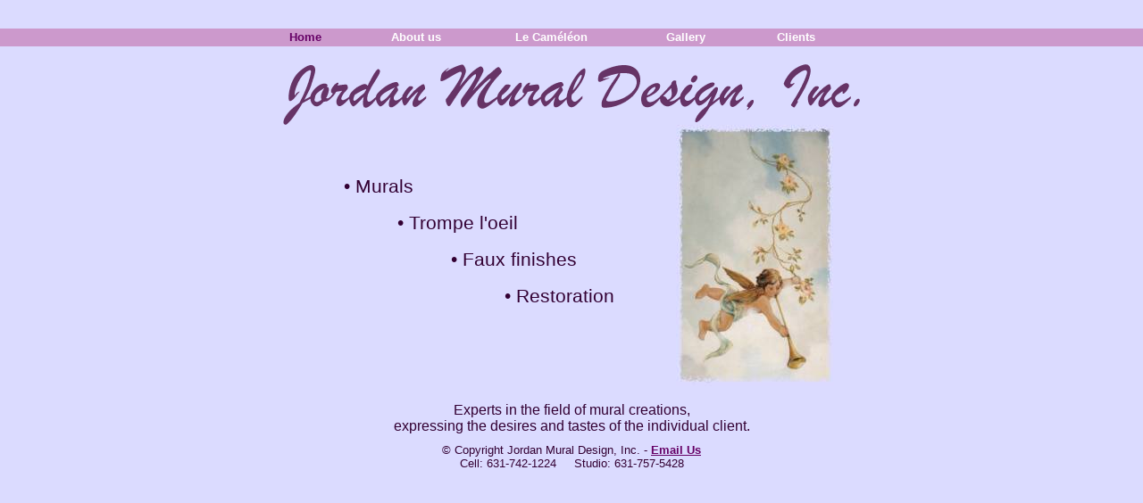

--- FILE ---
content_type: text/html
request_url: http://philipjordan.com/index.html
body_size: 3490
content:
<html>
<head>
<title>Jordan Mural Design, Inc.: Trompe L'oeil, Murals, Wall Finishes</title>
<meta http-equiv="Content-Type" content="text/html; charset=iso-8859-1">
<meta name="description" content="Philip Jordan is a professional artist experienced in all aspects of fine and decorative art - scenic murals, trompe l'oeil, faux marbling, wood and stone, gold leafing and restoration.">
<meta name="keywords" content="trompe l'oeil, murals, wall finishes, design, fine arts, decorative arts, artist, faux marbling, gold leafing, restoration">
<link href="jordanhall.css" rel='stylesheet' type='text/css' media="screen">
<script src="jordanhall.js" language="JavaScript"></script>
<style type="text/css">
.names {
	font-size:12pt;
/*	font-weight:bold; */
}
.bullets {
	font-size: 16pt;
}
</style>
</head>
<body>
<div class="navMenu">
	<table cellpadding="0" cellspacing="0" border="0" width="640" align="center">
	<tr><td nowrap class="navMenu">&nbsp;<b>Home</b><img src="images/spacer.gif" class="menuspace" border="0" alt="" width="1" height="1"></td>
		<td class="fill"></td>
		<td nowrap class="navMenu"><a href="about.html" class="nav">&nbsp;About us<img src="images/spacer.gif" class="menuspace" border="0" alt="" width="1" height="1"></a></td>
		<td class="fill"></td>
		<td nowrap class="navMenu"><a href="cameleon.html" class="nav">&nbsp;Le Cam&eacute;l&eacute;on<img src="images/spacer.gif" class="menuspace" border="0" alt="" width="1" height="1"></a></td>
		<td class="fill"></td>
		<td nowrap class="navMenu"><a href="gallery.html" class="nav">&nbsp;Gallery<img src="images/spacer.gif" class="menuspace" border="0" alt="" width="1" height="1"></a></td>
		<td class="fill"></td>
		<td nowrap class="navMenu"><a href="commissions.html" class="nav">&nbsp;Clients<img src="images/spacer.gif" class="menuspace" border="0" alt="" width="1" height="1"></a></td>
		<!--td class="fill"></td>
		<td nowrap class="navMenu"><a href="press.html" class="nav">&nbsp;Press Articles<img src="images/spacer.gif" class="menuspace"></a></td-->
		</tr>
	</table>
</div>
<table cellpadding="0" cellspacing="0" width="646" align="center" border="0" class="indexpage">
<tr><td align="center" colspan="2" style="padding-top:20px;">
    <img src="images/jordanmuraldesign.gif" width="646" height="68" border="0" alt="Jordan Mural Design, Inc.">
</td>
</tr>
<tr><td>
        <table cellpadding="8" cellspacing="0">
        <tr><td id='bullet0' class="bullets" style="text-indent:60px;">&#8226; Murals</td></tr>
        <tr><td id='bullet1' class="bullets" style="text-indent:120px;">&#8226; Trompe l'oeil</td></tr>
        <tr><td id='bullet2' class="bullets" style="text-indent:180px;">&#8226; Faux finishes</td></tr>
        <tr><td id='bullet3' class="bullets" style="text-indent:240px;">&#8226; Restoration</td></tr>
        <tr><td>&nbsp;</td></tr>
        </table>
	</td>
    <td>
    	<img src="images/cherub_alt_periwinkle.jpg" alt="Painting of cherub" height="293" width="177" border="0">
    </td>
</tr>
<tr><td align="center" class="names" colspan="2">
	<span id='bullet4'>
	<br>Experts in the field of mural creations, 
	<br>expressing the desires and tastes of the individual client.
	</span>
</td></tr>
<tr><td align="center" colspan="2" style="padding-top:10px;">
<!--hr-->
&copy; Copyright Jordan Mural Design, Inc. - 
<a href="index.html" onClick="phSendMessage(this);">Email Us</a>
<br>Cell: 631-742-1224 &nbsp;&nbsp;&nbsp;&nbsp;Studio: 631-757-5428
</td></tr>
</table>
</body>
</html>


--- FILE ---
content_type: text/css
request_url: http://philipjordan.com/jordanhall.css
body_size: 1531
content:
/* jordanhall.css style sheet 
 * background:	#CCCCFF (similar to periwinkle #DBDBFF)
 * menu bar: 	#CC99CC	(similar to lilac)
 * text:		#330033
 * highlight: 	#660066 
 */
body {
	background-color: #DBDBFF; /*#CCCCFF;*/
	margin: 0;
	font-family: Verdana, Arial;
	font-size: 10pt;
	color: #330033;
}

td {
	font-family: Verdana, Arial;
	font-size: 10pt;
}

b {
	color: #660066;
}

.footer {
	font-size: 8pt;
	line-height: 14pt;
	text-align: center;
}

.title {
	color: #660066;
	font-size: 12pt;
	font-weight: bold;
	line-height: 34px;
}

a {
	color: #660066;
	font-weight: bold;
}

a:hover {
	background-color: #660066;
	color: #ffffff;
}

a.img {
	text-decoration: none;
}

a.prevnext {
	text-decoration: none;
}


.navbar {
	color: #FFFFFF;
	font-weight: bold;
	background-color: #CC99CC;
	vertical-align: bottom;
}

.thumbnail {
	border: 2px solid #333333;
}
.picture {
	border: 4px solid #333333;
}

.navMenu {
	background-color: #CC99CC;
	color: #FFFFFF;
	margin-top: 32px;
}

a.nav {
	color: #FFFFFF;
	text-decoration: none;
	font-weight: bold;
	line-height: 20px;
	vertical-align: middle;
}

a:hover.nav {
	color: #ffffff;
}	

#navCurrent {
	color: #660066;
	font-weight: bold;
	line-height: 20px;
	vertical-align: middle;
}

td.fill {
	width: 30px;
}

img.menuspace {
	width:30px;
	height:18px;
	vertical-align: middle;
	border: none;
}

a.navscript {
	color: #FFFFff;
	text-decoration: none;
	font-style: italic;
}

a:hover.navscript {
	text-decoration: underline;
}

a:hover.bridgegrove {
	background-color: #DBDBFF;
}



--- FILE ---
content_type: application/javascript
request_url: http://philipjordan.com/jordanhall.js
body_size: 733
content:
// JavaScript Document for JordanHall

// change background color to periwinkle

if (window.screen && window.screen.colorDepth>8) {
document.write('<style type="text/css">body{background-color:#DBDBFF}</style>');
}

/****************************************************************************************
* phSendMessage function 
* Copyright (C) Paula Hoare 2003 www.bridgegrove.com
* This may be used and changed freely as long as this msg is intact!
****************************************************************************************/
function phSendMessage(atag) {
	var uid = "cj";
	var server1 = "jtjsys";
	var server2 = "com";
	atag.href=unescape("mai"+"lto%3"+"A"+uid+"%4"+"0"+server1+"%2"+"E"+server2);
	return true;
}
